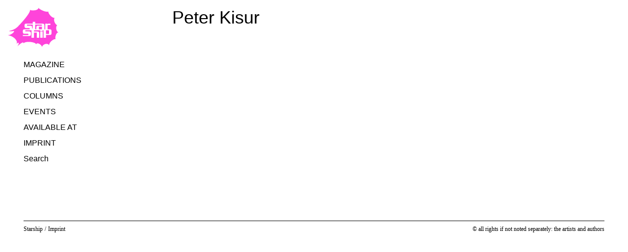

--- FILE ---
content_type: text/html; charset=UTF-8
request_url: https://www.starship-magazine.org/author/peter-kisur
body_size: 3860
content:
<!DOCTYPE html>
<html >
<head>
    <meta charset="utf-8">
<meta http-equiv="x-ua-compatible" content="ie=edge">
<meta name="viewport" content="width=device-width, initial-scale=1, shrink-to-fit=no">

<title>Peter Kisur</title>
<base href="https://www.starship-magazine.org">
<link as="style" href="https://www.starship-magazine.org/assets/css/app.css?v=1709559156" rel="preload">
<link as="script" href="https://www.starship-magazine.org/assets/js/mark.min.js?v=1709448407" rel="preload">
<link as="script" href="https://www.starship-magazine.org/assets/js/alpine.min.js?v=1709448407" rel="preload">
<link as="script" href="https://www.starship-magazine.org/assets/js/loadeer.min.js?v=1709448407" rel="preload">

<meta name="robots" content="index, follow, noodp">
<meta name="author" content="">

<meta name="description" content="">

<link href="https://www.starship-magazine.org/assets/css/app.css?v=1709559156" rel="stylesheet">

<script src="https://www.starship-magazine.org/assets/js/mark.min.js?v=1709448407"></script>
<script defer init src="https://www.starship-magazine.org/assets/js/loadeer.min.js?v=1709448407"></script>
<script defer src="https://www.starship-magazine.org/assets/js/alpine.min.js?v=1709448407"></script>

<link href="https://www.starship-magazine.org/feed" rel="alternate" title="Peter Kisur" type="application/rss+xml"></head>
<body >

<div class="container mx-auto max-w-screen-2xl px-6 md:px-12 font-sh-serif selection:bg-mark selection:text-black">
    <script>
  const data = function () {
    return {
      searching: false,
      items: [],
      q: '',
      updateItems() {
        let ref = this;
        ref.searching = true;
        if (ref.q.length < 2) return;
        if (markjsInstance !== undefined) {
          markjsInstance.unmark();
          markjsInstance.mark(ref.q, { accuracy: "exactly" });
        }
        fetch('https://www.starship-magazine.org/search/' + encodeURIComponent(ref.q))
          .then(response => {
            if (response.status === 200) {
              response.json()
                .then(json => {
                  if(window.innerWidth < 480) {
                    json = json.slice(0, 5);
                  }
                  ref.items = json;
                })
            }
            ref.searching = false;
          })
      }
    };
  }
</script>
    <nav class="block lg:hidden">
        <header id="navtop--mobile" class="z-20 bg-white pt-2 pb-4 md:pb-8 fixed top-0 left-0 right-0 md:relative px-6 md:px-0"
        x-data="{ open: false }" x-bind:class="{'pb-0' : open}" >
  <div class="flex md:hidden justify-between">
    <div class="text-pink">
      <a href="https://www.starship-magazine.org" class="hover:underline"><svg xmlns="http://www.w3.org/2000/svg" class="w-auto h-12 fill-current -ml-5" xml:space="preserve" viewBox="0 0 184.013 143.12"><path fill="current" fill-rule="evenodd" d="M3.408 84.052c5.68 0 20.446-4.544 29.534-12.495C40.45 64.99 85.165 17.254 80.31 7.208c3.408 3.407 30.158 4.145 31.294-7.213-.244 2.432 22.435 17.038 36.065 13.63-2.272 4.544 12.496 24.99 22.719 22.719-3.408 3.408-3.408 19.31 9.087 27.262-5.679 4.543-4.543 21.582 4.544 26.125-5.68-1.135-13.631 13.631-10.223 24.992-3.408-3.408-22.719 7.95-23.855 21.58-3.408-7.95-20.446-6.814-26.126 6.817 1.136-7.952-18.175-19.31-20.446-10.224-4.544-9.087-38.621-12.494-46.573-3.407 0-1.136 2.272-11.36-22.718 11.36 3.407-3.41 12.495-21.584-3.409-9.088 9.088-9.087-9.086-29.535-30.669-31.806 14.767-1.136 28.398-16.528 20.446-15.391-7.871 1.124-12.494 1.76-17.038-.512"/><path fill="#fff" d="M108.458 61.26H99.69v14.42c0 2.024.622 2.49 2.23 2.49h1.897v-6.635c0-5.667 2.237-6.438 6.491-6.438h12.34c.83 0 1.297-.311 1.297-1.14V62.4c0-.83-.467-1.141-1.297-1.141zm5.943 16.912h7.99c1.192 0 1.555-.467 1.555-1.764v-7.47H114.4c-1.193 0-1.557.466-1.557 1.764v5.706c0 1.297.364 1.764 1.557 1.764zM95.013 82.01v4.377h13.41c4.15 0 6.12 2.022 6.12 6.537v16.14h-9.025V91.989c0-1.297-.364-1.763-1.558-1.763h-7.835c-.839 0-1.112.328-1.112.992v17.846h-9.028V82.01H64.95c-1.088 0-1.608.463-1.608 1.45v1.14c0 .986.52 1.452 1.608 1.452h12.633c4.15 0 6.225 1.816 6.225 5.448v5.81c0 3.632-2.075 5.447-6.225 5.447h-23.06v-3.632H73.07c1.193 0 1.92-.622 1.92-1.608V96.17c0-.986-.727-1.609-1.92-1.609H60.075c-3.736 0-5.551-2.126-5.551-6.64v-2.957c0-4.513 1.815-6.588 5.551-6.588H77.92c1.092-.056 1.75-.665 1.75-1.604v-1.35c0-.984-.726-1.608-1.918-1.608H66.284c-3.734 0-5.55-2.126-5.55-6.64v-2.957c0-4.513 1.816-6.588 5.55-6.588h24.38V51.11h9.027v6.517h27.16c4.15 0 6.12 2.023 6.12 6.537l.002 13.992h3.156v-20.53h8.203v2.647c.41-1.852 1.728-2.646 4.53-2.646h6.223v4.877c.015.013-8.677 0-8.677 0-.987 0-1.559.466-1.559 1.296v14.356h8.058c4.15 0 6.121 2.023 6.121 6.538v7.726c0 4.513-1.97 6.536-6.121 6.536h-14.008c.026 0 .018 10.128 0 10.107h-9.026V82.01h-3.27v2.474h-8.716V82.01s-22.862.004-22.874 0zm-4.348-6.75-.001-14H71.16c-1.089 0-1.608.466-1.608 1.453v1.14c0 .987.52 1.453 1.608 1.453h11.103c4.15 0 6.225 1.816 6.225 5.447v4.508zm57.78 6.737h-7.989c-1.193 0-1.557.466-1.557 1.763v9.594c0 1.297.364 1.764 1.557 1.764h7.99c1.193 0 1.557-.467 1.557-1.764V83.76c0-1.297-.364-1.763-1.558-1.763zm-21.688 4.491v22.576h-9.026V86.488h9.026"/></svg>
</a>
    </div>
    <div class="flex md:hidden items-center justify-center">
      <div x-show="!open" x-on:click="open = !open">
        <svg class="h-8 w-8 text-black fill-current" viewBox="0 0 48 48" fill="none" xmlns="http://www.w3.org/2000/svg">
          <path d="M42 10H6V13H42V10Z" fill="current"/>
          <path d="M42 35H6V38H42V35Z" fill="current"/>
          <path d="M42 23H6V26H42V23Z" fill="current"/>
        </svg>
      </div>
      <div x-show="open" style="display: none" x-on:click="open = !open">
        <svg class="h-8 w-8 text-black fill-current" viewBox="0 0 48 48" fill="none" xmlns="http://www.w3.org/2000/svg">
          <path d="M40.4695 10L5 35.7701L6.76336 38.1971L42.2328 12.4271L40.4695 10Z" fill="current"/>
          <path d="M42.2328 35.7701L6.76335 10L5 12.4271L40.4695 38.1971L42.2328 35.7701Z" fill="current"/>
        </svg>
      </div>
    </div>
  </div>
  <!-- mobile -->
  <nav x-show="open" class="flex flex-col md:hidden space-y-2 min-h-screen font-sh-sans">
    <ol class="flex flex-col space-y-1 md:space-y-2 py-6">
              <li><a href="https://www.starship-magazine.org/magazine"
               class="text-xl md:text-3xl hover:underline "
          >Magazine</a></li>
              <li><a href="https://www.starship-magazine.org/publications"
               class="text-xl md:text-3xl hover:underline "
          >Publications</a></li>
              <li><a href="https://www.starship-magazine.org/columns"
               class="text-xl md:text-3xl hover:underline "
          >Columns</a></li>
              <li><a href="https://www.starship-magazine.org/events"
               class="text-xl md:text-3xl hover:underline "
          >Events</a></li>
              <li><a href="https://www.starship-magazine.org/to-order"
               class="text-xl md:text-3xl hover:underline "
          >available at</a></li>
              <li><a href="https://www.starship-magazine.org/imprint"
               class="text-xl md:text-3xl hover:underline "
          >Imprint</a></li>
          </ol>
    <ol class="flex flex-col space-y-1 md:space-y-2">
              <li><a href="https://www.starship-magazine.org/imprint"
               class="hover:underline "
          >Imprint</a></li>
            <li><button class="font-sh-sans" onclick="document.getElementById('search-mobile').focus()">Search</button></li>
    </ol>
    <form class="col-span-1 relative" role="search"
      x-method="POST"
      x-action="https://www.starship-magazine.org"
      x-ref="form"
      x-data="data()"
      x-on:submit.prevent="updateItems()">
  <input class="py-1 px-2 border border-transparent bg-transparent w-full focus:outline-0 focus:border-black"
         id="search-mobile" role="searchbox" type="search" value="" placeholder="" required
         name="q" id="q"
         x-model="q"
         x-bind:class="{'border-black' : q.length > 0, 'border-transparent' : q.length == 0}"
         x-on:input="updateItems()"
         x-on:keydown.escape="items = []; q = ''; if (markjsInstance !== undefined) { markjsInstance.unmark(); }"
  >
  <div x-show="items.length > 0" x-on:click.outside="items = []; q = ''; if (markjsInstance !== undefined) { markjsInstance.unmark(); }"
       class="absolute top-0 left-0 Xright-0 mt-8 border bg-white"
       style="display: none">
    <ul class="">
      <template x-for="item in items">
        <li class="px-2 py-1 group border-b last:border-0 border-[#eee] odd:bg-[#fafafa] max-w-[calc(100vw-48px)] max-w-auto overflow-hidden">
          <a x-bind:href="item.url"
             class="w-full flex flex-col md:flex-row md:space-x-4 md:items-center "
          >
            <span class="group-hover:underline whitespace-nowrap" x-text="item.title"></span>
            <span class="font-bold text-xs whitespace-nowrap max-w-[calc(100vw-80px)] md:max-w-auto" x-text="item.group"></span>
          </a></li>
      </template>
    </ul>
  </div>
</form>
  </nav>
</header>
<!-- spacer for mobile -->
<div class="block md:hidden h-16">&nbsp;</div>
    </nav>
    <div class="grid grid-cols-12 gap-4 md:gap-8">
        <div class="col-span-3 hidden lg:flex flex-col relative">
          <div class="no-sticky top-0">
            <header id="navtop--desktop" class="z-20 bg-white pt-2 md:pt-4 pb-4 px-6 md:px-0"
        x-data="{ open: false }" x-bind:class="{'pb-0' : open}" >
  <!-- desktop -->
  <nav class="hidden md:grid grid-cols-1 gap-4">
    <ol class="col-span-1 flex flex-col space-y-2 font-sh-sans uppercase">
      <li><a href="https://www.starship-magazine.org"
             class="hover:underline text-pink"
        ><svg xmlns="http://www.w3.org/2000/svg" class="w-auto h-20 fill-current mb-4 -ml-8" xml:space="preserve" viewBox="0 0 184.013 143.12"><path fill="current" fill-rule="evenodd" d="M3.408 84.052c5.68 0 20.446-4.544 29.534-12.495C40.45 64.99 85.165 17.254 80.31 7.208c3.408 3.407 30.158 4.145 31.294-7.213-.244 2.432 22.435 17.038 36.065 13.63-2.272 4.544 12.496 24.99 22.719 22.719-3.408 3.408-3.408 19.31 9.087 27.262-5.679 4.543-4.543 21.582 4.544 26.125-5.68-1.135-13.631 13.631-10.223 24.992-3.408-3.408-22.719 7.95-23.855 21.58-3.408-7.95-20.446-6.814-26.126 6.817 1.136-7.952-18.175-19.31-20.446-10.224-4.544-9.087-38.621-12.494-46.573-3.407 0-1.136 2.272-11.36-22.718 11.36 3.407-3.41 12.495-21.584-3.409-9.088 9.088-9.087-9.086-29.535-30.669-31.806 14.767-1.136 28.398-16.528 20.446-15.391-7.871 1.124-12.494 1.76-17.038-.512"/><path fill="#fff" d="M108.458 61.26H99.69v14.42c0 2.024.622 2.49 2.23 2.49h1.897v-6.635c0-5.667 2.237-6.438 6.491-6.438h12.34c.83 0 1.297-.311 1.297-1.14V62.4c0-.83-.467-1.141-1.297-1.141zm5.943 16.912h7.99c1.192 0 1.555-.467 1.555-1.764v-7.47H114.4c-1.193 0-1.557.466-1.557 1.764v5.706c0 1.297.364 1.764 1.557 1.764zM95.013 82.01v4.377h13.41c4.15 0 6.12 2.022 6.12 6.537v16.14h-9.025V91.989c0-1.297-.364-1.763-1.558-1.763h-7.835c-.839 0-1.112.328-1.112.992v17.846h-9.028V82.01H64.95c-1.088 0-1.608.463-1.608 1.45v1.14c0 .986.52 1.452 1.608 1.452h12.633c4.15 0 6.225 1.816 6.225 5.448v5.81c0 3.632-2.075 5.447-6.225 5.447h-23.06v-3.632H73.07c1.193 0 1.92-.622 1.92-1.608V96.17c0-.986-.727-1.609-1.92-1.609H60.075c-3.736 0-5.551-2.126-5.551-6.64v-2.957c0-4.513 1.815-6.588 5.551-6.588H77.92c1.092-.056 1.75-.665 1.75-1.604v-1.35c0-.984-.726-1.608-1.918-1.608H66.284c-3.734 0-5.55-2.126-5.55-6.64v-2.957c0-4.513 1.816-6.588 5.55-6.588h24.38V51.11h9.027v6.517h27.16c4.15 0 6.12 2.023 6.12 6.537l.002 13.992h3.156v-20.53h8.203v2.647c.41-1.852 1.728-2.646 4.53-2.646h6.223v4.877c.015.013-8.677 0-8.677 0-.987 0-1.559.466-1.559 1.296v14.356h8.058c4.15 0 6.121 2.023 6.121 6.538v7.726c0 4.513-1.97 6.536-6.121 6.536h-14.008c.026 0 .018 10.128 0 10.107h-9.026V82.01h-3.27v2.474h-8.716V82.01s-22.862.004-22.874 0zm-4.348-6.75-.001-14H71.16c-1.089 0-1.608.466-1.608 1.453v1.14c0 .987.52 1.453 1.608 1.453h11.103c4.15 0 6.225 1.816 6.225 5.447v4.508zm57.78 6.737h-7.989c-1.193 0-1.557.466-1.557 1.763v9.594c0 1.297.364 1.764 1.557 1.764h7.99c1.193 0 1.557-.467 1.557-1.764V83.76c0-1.297-.364-1.763-1.558-1.763zm-21.688 4.491v22.576h-9.026V86.488h9.026"/></svg>
</a></li>
              <li><a href="https://www.starship-magazine.org/magazine"
               class="hover:underline "
          >Magazine</a></li>
              <li><a href="https://www.starship-magazine.org/publications"
               class="hover:underline "
          >Publications</a></li>
              <li><a href="https://www.starship-magazine.org/columns"
               class="hover:underline "
          >Columns</a></li>
              <li><a href="https://www.starship-magazine.org/events"
               class="hover:underline "
          >Events</a></li>
              <li><a href="https://www.starship-magazine.org/to-order"
               class="hover:underline "
          >available at</a></li>
              <li><a href="https://www.starship-magazine.org/imprint"
               class="hover:underline "
          >Imprint</a></li>
            <li><button class="font-sh-sans" onclick="document.getElementById('search-desktop').focus()">Search</button></li>
    </ol>
    <form class="col-span-1 relative" role="search"
      x-method="POST"
      x-action="https://www.starship-magazine.org"
      x-ref="form"
      x-data="data()"
      x-on:submit.prevent="updateItems()">
  <input class="py-1 px-2 border border-transparent bg-transparent w-full focus:outline-0 focus:border-black"
         id="search-desktop" role="searchbox" type="search" value="" placeholder="" required
         name="q" id="q"
         x-model="q"
         x-bind:class="{'border-black' : q.length > 0, 'border-transparent' : q.length == 0}"
         x-on:input="updateItems()"
         x-on:keydown.escape="items = []; q = ''; if (markjsInstance !== undefined) { markjsInstance.unmark(); }"
  >
  <div x-show="items.length > 0" x-on:click.outside="items = []; q = ''; if (markjsInstance !== undefined) { markjsInstance.unmark(); }"
       class="absolute top-0 left-0 Xright-0 mt-8 border bg-white"
       style="display: none">
    <ul class="">
      <template x-for="item in items">
        <li class="px-2 py-1 group border-b last:border-0 border-[#eee] odd:bg-[#fafafa] max-w-[calc(100vw-48px)] max-w-auto overflow-hidden">
          <a x-bind:href="item.url"
             class="w-full flex flex-col md:flex-row md:space-x-4 md:items-center "
          >
            <span class="group-hover:underline whitespace-nowrap" x-text="item.title"></span>
            <span class="font-bold text-xs whitespace-nowrap max-w-[calc(100vw-80px)] md:max-w-auto" x-text="item.group"></span>
          </a></li>
      </template>
    </ul>
  </div>
</form>
  </nav>
</header>
                      </div>
        </div>
        <main class="col-span-12 lg:col-span-6 pt-2 md:pt-4 space-y-6">
            <article>
  <header>
    <h1 class="font-sh-sans text-3xl -ml-px md:text-4xl pb-6 md:pb-12">Peter Kisur</h1>
  </header>
  <section class="typography pb-6 md:pb-12">
  <ul>
      </ul>
  </section>
</article>
            <div class="block lg:hidden space-y-12">
                                            </div>
        </main>
        <aside class="col-span-3 hidden lg:grid grid-cols-3">
            <div class="col-span-1">&nbsp;</div>
            <div class="col-span-2 relative">
              <div class="py-2 md:py-4 sticky top-0">
                              </div>
            </div>
        </aside>
    </div>

    <footer id="navbottom" class="pt-12 pb-4 md:pb-8">
  <nav class="pt-3 md:pt-2 border-t border-black grid grid-cols-12 gap-2 md:gap-x-4">
    <ol class="text-xs col-span-12 md:col-span-6 flex flex-wrap space-x-1 justify-start">
        <li><a href="https://www.starship-magazine.org"
               class="hover:underline "
          >Starship</a></li>
        <li>/</li>
                    <li><a href="https://www.starship-magazine.org/imprint"
               class="hover:underline "
          >Imprint</a></li>
                  </ol>
    <div class="text-xs col-span-12 md:col-span-6 md:text-right">© all rights if not noted separately: the artists and authors</div>
  </nav>
</footer>
    
    <img alt="pageview counter pixel" loading="lazy" src="https://www.starship-magazine.org/peter-kisur/counter-pixel" style="position: absolute; top: 100vh; left: 0; pointer-events: none; height: 1px; width: 1px; opacity: 0;"></div>
<script>
  var markjsInstance = new Mark(document.querySelector("main"));
  </script>

</body>
</html>
